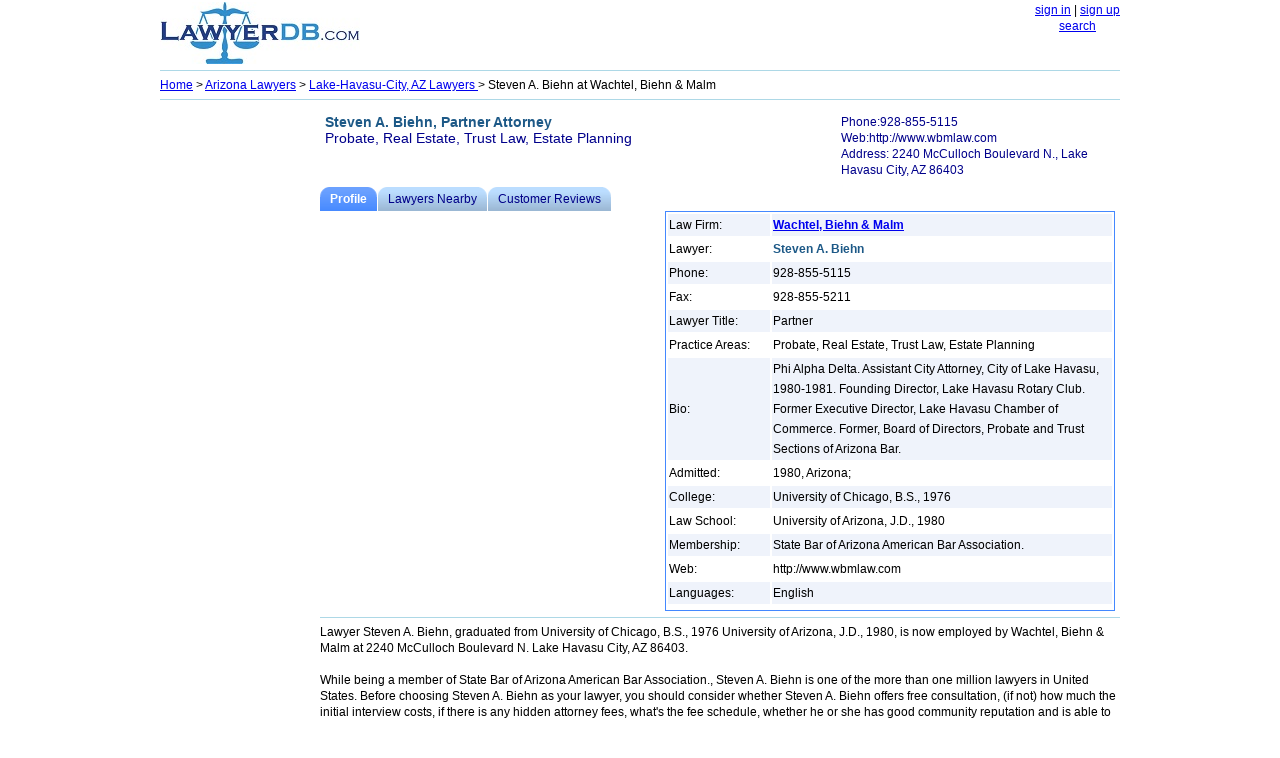

--- FILE ---
content_type: text/html; charset=utf-8
request_url: https://www.lawyerdb.org/lawyer/steven-biehn/
body_size: 12274
content:


<!DOCTYPE html PUBLIC "-//W3C//DTD XHTML 1.0 Transitional//EN" "http://www.w3.org/TR/xhtml1/DTD/xhtml1-transitional.dtd">

<html xmlns="http://www.w3.org/1999/xhtml">
<head id="ctl00_Head1"><title>
	Steven A. Biehn, Lawyer at Wachtel, Biehn & Malm  | LawyerDB.org
</title><meta name="viewport" content="width=device-width,initial-scale=1" />
<style type="text/css">
body
{
   margin: 2px;
   right: 8px;
   left: 8px;
   font-family:  Verdana,  Arial , Sans-Serif, Serif;
   font-size: 15px;
   line-height:26px;
}

img
{
	border:0;

}
.tbl
{
	width:95%;border:solid #48f 1px;text-align:left;
}
h2, h3,b
{
      color: #1d5987;
}


hr
{
   color: 	#ADD8E6;
   background-color: #ADD8E6;
   border: None; 
   height: 1px;
  
}
.container {
        display: -webkit-flex;
        display: flex;
        -webkit-flex-flow: row wrap;
        flex-flow: row wrap;
        font-size: 13px;

      }

tr:nth-child(odd) {background-color: #EFF3FB;}
.note
{
     text-align:left;	
     width:95%;
}
      .c1, .c2, .c3, .c4, .c5, .b1, .b2 
      {
        width: 100%;

      }
      .b3
      {
      	text-align:left;
		width:100%;

      }
       

	      	   .container 
      	   {
      	   	width:100%;
      	   	line-height:26px;
      	   	}

      @media (min-width: 960px) 
      {
      	body
{
 
   font-size: 12px;
   line-height:16px;
}
      	   
      	   .container 
      	   {
      	   	width:960px;
      	   	font-size: 12px;
      	   	line-height:16px;
      	   	}

		.Logo
		{
			width:220px;
		}
        .c1 {
          width: 100%;
          -webkit-order: 1;
          order: 1;
        }
             	  
        .c2 {
          width: 100%;
          -webkit-order: 2;
          order: 2;
        }

        .c3 {
          width: 160px;
          -webkit-order: 3;
          order: 3;
        }

        .c4 {
          width: 800px;
          -webkit-order: 4;
          order: 4;
        display: -webkit-flex;
        display: flex;
        -webkit-flex-flow: row wrap;
        flex-flow: row wrap;
        }
        
                .c5 {
          width: 100%;
          -webkit-order: 5;
          order: 5;
        }
        
        .b1
        {
          width: 340px;
          -webkit-order: 6;
          order: 6;
          float:left;
      
          
        }
        
         .b2
        {
		 width:460px;
          -webkit-order: 7;
          order: 7;
          float:right;
        }
        
         .b3
        {
		 width:100%;
          -webkit-order: 8;
          order: 8;
           float:left;
   
        }
      }



    </style>
    <meta name="keywords" content="Steven A. Biehn, Lawyer, law firm Wachtel, Biehn &amp; Malm" /></head>
<body>
    <form name="aspnetForm" method="post" action="?ID=steven-biehn" id="aspnetForm">
<div>
<input type="hidden" name="__VIEWSTATE" id="__VIEWSTATE" value="/[base64]" />
</div>

<div>

	<input type="hidden" name="__VIEWSTATEGENERATOR" id="__VIEWSTATEGENERATOR" value="EC58459C" />
</div>
<center>

<div class="container">
<div class="c1">
<div style="float:left; text-align:center;">
<a href='/'><img src="/images/lawyerdb.jpg" id="ctl00_img1" width="200" height="62" title="LawyerDB.com, US Lawyer and Law Firm Database!" alt="LawyerDB.com, US Lawyer and Law Firm Database!" /></a>

</div>
<div style="float:right;">

<a href="/account/logIn.aspx"  rel="nofollow" >sign in</a> | <a href="/account/create.aspx" rel="nofollow">sign up</a> <br />
<a href='/search.aspx'>search</a>
</div>

</div>
<div class="c2"> 
<div>
 <hr/>
</div>
<div  style="text-align:left;" >
<span id="ctl00_lblMenu"><a href='/'>Home</a>  > <a href='/lawyers/arizona/'> Arizona Lawyers</a> > <a href='/lawyers-lake havasu city-az/'>Lake-Havasu-City, AZ Lawyers </a>> Steven A. Biehn at Wachtel, Biehn & Malm</span>
</div>
<div>
 <hr />
</div>
</div>

<div class="c3" style="min-height:300px;">
<script async src="//pagead2.googlesyndication.com/pagead/js/adsbygoogle.js"></script>
<!-- ResListingLeft -->
<ins class="adsbygoogle"
     style="display:block"
     data-ad-client="ca-pub-5314779257581305"
     data-ad-slot="2042537357"
     data-ad-format="auto"></ins>
<script>
    (adsbygoogle = window.adsbygoogle || []).push({});
</script>
</div>
<div class="c4">
    
<div id="ctl00_CH1_divContent"><table width='100%' style='text-align:left;color:DarkBlue; padding:5px 0px 6px 2px; font-size:14px;' ><tr style='background-color:transparent;'><td width='65%' valign='top'><b>Steven A. Biehn, Partner Attorney</b><br>Probate, Real Estate, Trust Law, Estate Planning</td><td style='font-size:12px;' valign='top'>Phone:928-855-5115<br>Web:http://www.wbmlaw.com<br>Address: 2240 McCulloch Boulevard N., Lake Havasu City, AZ 86403</td></tr></table><ol id='toc'><li class='on' ><a href='/lawyer/steven-biehn/'><span>Profile</span></a></li><li ><a href='/lawyer/steven-biehn-near/'><span>Lawyers Nearby</span></a></li><li ><a href='/lawyer/steven-biehn-review/'><span>Customer Reviews</span></a></li></ol><div class='b1'><br><script async src='//pagead2.googlesyndication.com/pagead/js/adsbygoogle.js'></script><!-- ResListingCenter --><ins class='adsbygoogle'     style='display:block'      data-ad-client='ca-pub-5314779257581305'      data-ad-slot='8551572557'      data-ad-format='auto'></ins> <script>(adsbygoogle = window.adsbygoogle || []).push({}); </script> </div><div class='b2'><table class='tbl'  style='width:98%;line-height:20px;' ><tr><td style='width:100px; '>Law Firm:</td><td><b><a href='/lawfirm/wachtel-biehnmalm-lake-havasu-city/'>Wachtel, Biehn & Malm</a></b></td></tr><tr><td>Lawyer:</td><td><b>Steven A. Biehn</b></td></tr><tr  style='background-color: #EFF3FB;'><td>Phone:</td><td>928-855-5115</td></tr><tr ><td>Fax:</td><td>928-855-5211</td></tr><tr  style='background-color: #EFF3FB;'><td>Lawyer Title:</td><td>Partner</td></tr><tr><td>Practice Areas:</td><td>Probate, Real Estate, Trust Law, Estate Planning</td></tr><tr  style='background-color: #EFF3FB;'><td>Bio:</td><td>Phi Alpha Delta. Assistant City Attorney, City of Lake Havasu, 1980-1981. Founding Director, Lake Havasu Rotary Club. Former Executive Director, Lake Havasu Chamber of Commerce. Former, Board of Directors, Probate and Trust Sections of Arizona Bar.</td></tr><tr><td>Admitted:</td><td>1980, Arizona;</td></tr><tr  style='background-color: #EFF3FB;'><td>College:</td><td>University of Chicago, B.S., 1976</td></tr><tr><td>Law School:</td><td>University of Arizona, J.D., 1980</td></tr><tr  style='background-color: #EFF3FB;'><td>Membership:</td><td>


State Bar of Arizona American Bar Association.</td></tr><tr><td>Web:</td><td>http://www.wbmlaw.com</td></tr><tr  style='background-color: #EFF3FB;'><td>Languages:</td><td>English</td></tr><tr><td colspan='2' align='right'></td></tr></table></div><div class='b3'><hr><div itemscope itemtype='http://data-vocabulary.org/Person'><span itemprop='title'>Lawyer</span> <span itemprop='name'>Steven A. Biehn</span>, graduated from <span itemprop='affiliation'>University of Chicago, B.S., 1976 University of Arizona, J.D., 1980</span>, is now employed by Wachtel, Biehn & Malm at <span itemprop='address' itemscope itemtype='http://data-vocabulary.org/Address'><span itemprop='street-address'>2240 McCulloch Boulevard N.</span> <span itemprop='locality'>Lake Havasu City</span>, <span itemprop='region'>AZ</span> <span itemprop='postal-code'>86403</span></span>.<br><br>While being a member of 


State Bar of Arizona American Bar Association., Steven A. Biehn is one of the more than one million lawyers in United States.  Before choosing Steven A. Biehn as your lawyer, you should consider whether Steven A. Biehn offers free consultation,  (if not) how much the initial interview costs, if there is any hidden attorney fees, what's the fee schedule, whether he or she has good community reputation and is able to provide a list of good references. You can also contact the Board of Professional Responsibility of the state bar, to find out if Steven A. Biehn has ever been placed under any disciplinary actions. Please be aware that, though Steven A. Biehn's office is located at Lake Havasu City, AZ, he or she might belong to the bar association of other states.<br><br> You should also ask how long the lawyer has been in practice, how much experience he or she has in cases like yours, and more importantly, the outcomes of those cases! Focus of the lawyer's practice and years of experience are also very important factors in your evaluation process.  The more focused the lawyer's practice areas, the better service he or she could provide. So do not make decisions solely on one or two factors. Only hire lawyers you feel comfortable with as they will represent you and your interests, and you will be sharing private details about your life with them.<br><br>Steven A. Biehn has been admitted in 1980, Arizona;. His or her practice areas include Probate, Real Estate, Trust Law, Estate Planning.<br><br>Steven A. Biehn's college and law school education includes University of Chicago, B.S., 1976, University of Arizona, J.D., 1980. Other biographical background includes Phi Alpha Delta. Assistant City Attorney, City of Lake Havasu, 1980-1981. Founding Director, Lake Havasu Rotary Club. Former Executive Director, Lake Havasu Chamber of Commerce. Former, Board of Directors, Probate and Trust Sections of Arizona Bar.. You should contact other <a href='/lawyer/steven-biehn-near/'>lawyers and law firms nearby</a> before choosing your legal representatives. <br><br>If you are the owner or employee of Wachtel, Biehn & Malm, and want to update the information, please <a href='/account/create.aspx' rel='nofollow'>create a new account</a> and then  <a href='/data/editinstructions.aspx?id=wachtel-biehnmalm-lake-havasu-city' rel='nofollow'>Claim & Edit</a> Wachtel, Biehn & Malm. If you want to add your attorney firm, please <a href='/account/create.aspx' rel='nofollow'>create a new account</a>.<br><br><script async src='//pagead2.googlesyndication.com/pagead/js/adsbygoogle.js'></script><!-- ResListingBottom --><ins class='adsbygoogle'     style='display:block'      data-ad-client='ca-pub-5314779257581305'      data-ad-slot='3702570559'      data-ad-format='auto'></ins> <script>(adsbygoogle = window.adsbygoogle || []).push({}); </script><br><br> </div></div>
   <style type="text/css">

/* tabs */
#toc {
    height: 2em;
    list-style: none;
    margin: 0;
    padding: 0;
}

#toc a {
    background: #bdf url(/images/tabs.png);
    color: #008;
    display: block;
    float: left;
    height: 2em;
    padding-left: 10px;
    text-decoration: none;
}

#toc a:hover {
    background-color: #3af;
    background-position: 0 -120px;
}

#toc a:hover span {
    background-position: 100% -120px;
}

#toc li {
    float: left;
    margin: 0 1px 0 0;
}

#toc li.on a {
    background-color: #48f;
    background-position: 0 -60px;
    color: #fff;
    font-weight: bold;
}

#toc li.on span {
    background-position: 100% -60px;
}

#toc span {
    background: url(/images/tabs.png) 100% 0;
    display: block;
    line-height: 2em;
    padding-right: 10px;
}

</style>


</div>
<div  class="c5">

<center>

<hr />
  LawyerDB.org © 2012-2026 |
  <a href="/about/privacy-policy.aspx">Privacy Policy</a> |
  <a href="/about/terms-of-use.aspx">Terms of Use</a>  |
<a href="/contactus.aspx">Contact Us</a> |
<a href="/about/about-us.aspx">About Us</a>

</center>

</div>

</div>
    
 


    </center>
    </form>
<!-- Google tag (gtag.js) -->
<script async src="https://www.googletagmanager.com/gtag/js?id=G-YDQSYFG457"></script>
<script>
  window.dataLayer = window.dataLayer || [];
  function gtag(){dataLayer.push(arguments);}
  gtag('js', new Date());

  gtag('config', 'G-YDQSYFG457');
</script>
</body>
</html>


--- FILE ---
content_type: text/html; charset=utf-8
request_url: https://www.google.com/recaptcha/api2/aframe
body_size: 270
content:
<!DOCTYPE HTML><html><head><meta http-equiv="content-type" content="text/html; charset=UTF-8"></head><body><script nonce="YIb-qpRGU1FS_DZyZ6QeKw">/** Anti-fraud and anti-abuse applications only. See google.com/recaptcha */ try{var clients={'sodar':'https://pagead2.googlesyndication.com/pagead/sodar?'};window.addEventListener("message",function(a){try{if(a.source===window.parent){var b=JSON.parse(a.data);var c=clients[b['id']];if(c){var d=document.createElement('img');d.src=c+b['params']+'&rc='+(localStorage.getItem("rc::a")?sessionStorage.getItem("rc::b"):"");window.document.body.appendChild(d);sessionStorage.setItem("rc::e",parseInt(sessionStorage.getItem("rc::e")||0)+1);localStorage.setItem("rc::h",'1768917773474');}}}catch(b){}});window.parent.postMessage("_grecaptcha_ready", "*");}catch(b){}</script></body></html>